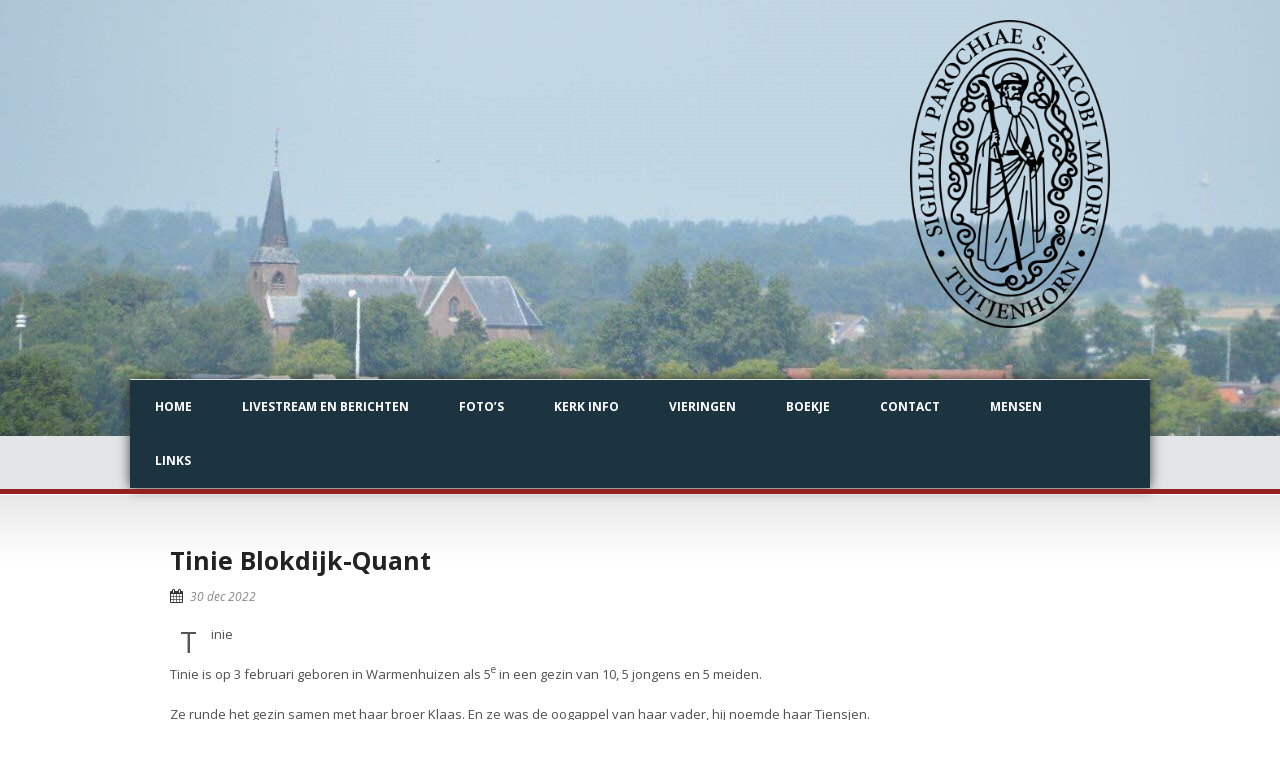

--- FILE ---
content_type: text/html; charset=UTF-8
request_url: https://parochietuitjenhorn.nl/index.php/2022/12/30/tinie-blokdijk-quant/
body_size: 49867
content:
<!DOCTYPE html>
<!--[if lt IE 7]><html class="no-js lt-ie9 lt-ie8 lt-ie7" lang="nl-NL"> <![endif]-->
<!--[if IE 7]><html class="no-js lt-ie9 lt-ie8" lang="nl-NL"> <![endif]-->
<!--[if IE 8]><html class="no-js lt-ie9" lang="nl-NL"> <![endif]-->
<!--[if gt IE 8]><!--> <html class="no-js" lang="nl-NL"> <!--<![endif]-->
<head>

	<!-- Basic Page Needs
  ================================================== -->
	<meta charset="UTF-8" />
	<title>Kerkgemeenschap Tuitjenhorn en omstreken   &raquo; Tinie Blokdijk-Quant</title>

	<!--[if lt IE 9]>
		<script src="https://html5shiv.googlecode.com/svn/trunk/html5.js"></script>
	<![endif]-->

	<!-- CSS
  ================================================== -->
				<meta name="viewport" content="width=device-width, user-scalable=no">
		
	<!--[if IE 7]>
		<link rel="stylesheet" href="https://parochietuitjenhorn.nl/wp-content/themes/realchurch/stylesheet/ie7-style.css" /> 
		<link rel="stylesheet" href="https://parochietuitjenhorn.nl/wp-content/themes/realchurch/stylesheet/font-awesome/font-awesome-ie7.min.css" /> 
	<![endif]-->	
	
	<meta property="og:image" content="https://parochietuitjenhorn.nl/wp-content/uploads/2018/07/images-150x150.jpg"/><meta name='robots' content='max-image-preview:large' />

		<!-- Meta Tag Manager -->
		<meta property="og:title" content="Parochie H. Jacobus de Meerdere" />
		<meta property="og:url" content="https://parochietuitjenhorn.nl/" />
		<meta property="og:image" content="https://parochietuitjenhorn.nl/wp-content/uploads/2019/03/png-346x379.png" />
		<meta property="og:type" content="website" />
		<meta property="og:description" content="Officiële website van de parochie van Tuitjenhorn, Noord-Holland. Kerkboekjes, overlijdensberichten, mededelingen en aankomende evenementen kunt u allemaal vinden op onze website. " />
		<!-- / Meta Tag Manager -->
<link rel='dns-prefetch' href='//fonts.googleapis.com' />
<link rel="alternate" type="application/rss+xml" title="Kerkgemeenschap Tuitjenhorn en omstreken &raquo; feed" href="https://parochietuitjenhorn.nl/index.php/feed/" />
<link rel="alternate" type="application/rss+xml" title="Kerkgemeenschap Tuitjenhorn en omstreken &raquo; reacties feed" href="https://parochietuitjenhorn.nl/index.php/comments/feed/" />
<link rel="alternate" title="oEmbed (JSON)" type="application/json+oembed" href="https://parochietuitjenhorn.nl/index.php/wp-json/oembed/1.0/embed?url=https%3A%2F%2Fparochietuitjenhorn.nl%2Findex.php%2F2022%2F12%2F30%2Ftinie-blokdijk-quant%2F" />
<link rel="alternate" title="oEmbed (XML)" type="text/xml+oembed" href="https://parochietuitjenhorn.nl/index.php/wp-json/oembed/1.0/embed?url=https%3A%2F%2Fparochietuitjenhorn.nl%2Findex.php%2F2022%2F12%2F30%2Ftinie-blokdijk-quant%2F&#038;format=xml" />
<style id='wp-img-auto-sizes-contain-inline-css' type='text/css'>
img:is([sizes=auto i],[sizes^="auto," i]){contain-intrinsic-size:3000px 1500px}
/*# sourceURL=wp-img-auto-sizes-contain-inline-css */
</style>
<link rel='stylesheet' id='rlc-style-css' href='https://parochietuitjenhorn.nl/wp-content/themes/realchurch/style.css?ver=6.9' type='text/css' media='all' />
<link rel='stylesheet' id='rlc-foundation-css' href='https://parochietuitjenhorn.nl/wp-content/themes/realchurch/stylesheet/foundation-responsive.css?ver=6.9' type='text/css' media='all' />
<link rel='stylesheet' id='style-custom-css' href='https://parochietuitjenhorn.nl/wp-content/themes/realchurch/style-custom.css?ver=6.9' type='text/css' media='all' />
<link rel='stylesheet' id='Google-Font-Open+Sans-css' href='https://fonts.googleapis.com/css?family=Open+Sans%3An%2Ci%2Cb%2Cbi&#038;subset=latin&#038;ver=6.9' type='text/css' media='all' />
<style id='wp-emoji-styles-inline-css' type='text/css'>

	img.wp-smiley, img.emoji {
		display: inline !important;
		border: none !important;
		box-shadow: none !important;
		height: 1em !important;
		width: 1em !important;
		margin: 0 0.07em !important;
		vertical-align: -0.1em !important;
		background: none !important;
		padding: 0 !important;
	}
/*# sourceURL=wp-emoji-styles-inline-css */
</style>
<style id='wp-block-library-inline-css' type='text/css'>
:root{--wp-block-synced-color:#7a00df;--wp-block-synced-color--rgb:122,0,223;--wp-bound-block-color:var(--wp-block-synced-color);--wp-editor-canvas-background:#ddd;--wp-admin-theme-color:#007cba;--wp-admin-theme-color--rgb:0,124,186;--wp-admin-theme-color-darker-10:#006ba1;--wp-admin-theme-color-darker-10--rgb:0,107,160.5;--wp-admin-theme-color-darker-20:#005a87;--wp-admin-theme-color-darker-20--rgb:0,90,135;--wp-admin-border-width-focus:2px}@media (min-resolution:192dpi){:root{--wp-admin-border-width-focus:1.5px}}.wp-element-button{cursor:pointer}:root .has-very-light-gray-background-color{background-color:#eee}:root .has-very-dark-gray-background-color{background-color:#313131}:root .has-very-light-gray-color{color:#eee}:root .has-very-dark-gray-color{color:#313131}:root .has-vivid-green-cyan-to-vivid-cyan-blue-gradient-background{background:linear-gradient(135deg,#00d084,#0693e3)}:root .has-purple-crush-gradient-background{background:linear-gradient(135deg,#34e2e4,#4721fb 50%,#ab1dfe)}:root .has-hazy-dawn-gradient-background{background:linear-gradient(135deg,#faaca8,#dad0ec)}:root .has-subdued-olive-gradient-background{background:linear-gradient(135deg,#fafae1,#67a671)}:root .has-atomic-cream-gradient-background{background:linear-gradient(135deg,#fdd79a,#004a59)}:root .has-nightshade-gradient-background{background:linear-gradient(135deg,#330968,#31cdcf)}:root .has-midnight-gradient-background{background:linear-gradient(135deg,#020381,#2874fc)}:root{--wp--preset--font-size--normal:16px;--wp--preset--font-size--huge:42px}.has-regular-font-size{font-size:1em}.has-larger-font-size{font-size:2.625em}.has-normal-font-size{font-size:var(--wp--preset--font-size--normal)}.has-huge-font-size{font-size:var(--wp--preset--font-size--huge)}.has-text-align-center{text-align:center}.has-text-align-left{text-align:left}.has-text-align-right{text-align:right}.has-fit-text{white-space:nowrap!important}#end-resizable-editor-section{display:none}.aligncenter{clear:both}.items-justified-left{justify-content:flex-start}.items-justified-center{justify-content:center}.items-justified-right{justify-content:flex-end}.items-justified-space-between{justify-content:space-between}.screen-reader-text{border:0;clip-path:inset(50%);height:1px;margin:-1px;overflow:hidden;padding:0;position:absolute;width:1px;word-wrap:normal!important}.screen-reader-text:focus{background-color:#ddd;clip-path:none;color:#444;display:block;font-size:1em;height:auto;left:5px;line-height:normal;padding:15px 23px 14px;text-decoration:none;top:5px;width:auto;z-index:100000}html :where(.has-border-color){border-style:solid}html :where([style*=border-top-color]){border-top-style:solid}html :where([style*=border-right-color]){border-right-style:solid}html :where([style*=border-bottom-color]){border-bottom-style:solid}html :where([style*=border-left-color]){border-left-style:solid}html :where([style*=border-width]){border-style:solid}html :where([style*=border-top-width]){border-top-style:solid}html :where([style*=border-right-width]){border-right-style:solid}html :where([style*=border-bottom-width]){border-bottom-style:solid}html :where([style*=border-left-width]){border-left-style:solid}html :where(img[class*=wp-image-]){height:auto;max-width:100%}:where(figure){margin:0 0 1em}html :where(.is-position-sticky){--wp-admin--admin-bar--position-offset:var(--wp-admin--admin-bar--height,0px)}@media screen and (max-width:600px){html :where(.is-position-sticky){--wp-admin--admin-bar--position-offset:0px}}

/*# sourceURL=wp-block-library-inline-css */
</style><style id='global-styles-inline-css' type='text/css'>
:root{--wp--preset--aspect-ratio--square: 1;--wp--preset--aspect-ratio--4-3: 4/3;--wp--preset--aspect-ratio--3-4: 3/4;--wp--preset--aspect-ratio--3-2: 3/2;--wp--preset--aspect-ratio--2-3: 2/3;--wp--preset--aspect-ratio--16-9: 16/9;--wp--preset--aspect-ratio--9-16: 9/16;--wp--preset--color--black: #000000;--wp--preset--color--cyan-bluish-gray: #abb8c3;--wp--preset--color--white: #ffffff;--wp--preset--color--pale-pink: #f78da7;--wp--preset--color--vivid-red: #cf2e2e;--wp--preset--color--luminous-vivid-orange: #ff6900;--wp--preset--color--luminous-vivid-amber: #fcb900;--wp--preset--color--light-green-cyan: #7bdcb5;--wp--preset--color--vivid-green-cyan: #00d084;--wp--preset--color--pale-cyan-blue: #8ed1fc;--wp--preset--color--vivid-cyan-blue: #0693e3;--wp--preset--color--vivid-purple: #9b51e0;--wp--preset--gradient--vivid-cyan-blue-to-vivid-purple: linear-gradient(135deg,rgb(6,147,227) 0%,rgb(155,81,224) 100%);--wp--preset--gradient--light-green-cyan-to-vivid-green-cyan: linear-gradient(135deg,rgb(122,220,180) 0%,rgb(0,208,130) 100%);--wp--preset--gradient--luminous-vivid-amber-to-luminous-vivid-orange: linear-gradient(135deg,rgb(252,185,0) 0%,rgb(255,105,0) 100%);--wp--preset--gradient--luminous-vivid-orange-to-vivid-red: linear-gradient(135deg,rgb(255,105,0) 0%,rgb(207,46,46) 100%);--wp--preset--gradient--very-light-gray-to-cyan-bluish-gray: linear-gradient(135deg,rgb(238,238,238) 0%,rgb(169,184,195) 100%);--wp--preset--gradient--cool-to-warm-spectrum: linear-gradient(135deg,rgb(74,234,220) 0%,rgb(151,120,209) 20%,rgb(207,42,186) 40%,rgb(238,44,130) 60%,rgb(251,105,98) 80%,rgb(254,248,76) 100%);--wp--preset--gradient--blush-light-purple: linear-gradient(135deg,rgb(255,206,236) 0%,rgb(152,150,240) 100%);--wp--preset--gradient--blush-bordeaux: linear-gradient(135deg,rgb(254,205,165) 0%,rgb(254,45,45) 50%,rgb(107,0,62) 100%);--wp--preset--gradient--luminous-dusk: linear-gradient(135deg,rgb(255,203,112) 0%,rgb(199,81,192) 50%,rgb(65,88,208) 100%);--wp--preset--gradient--pale-ocean: linear-gradient(135deg,rgb(255,245,203) 0%,rgb(182,227,212) 50%,rgb(51,167,181) 100%);--wp--preset--gradient--electric-grass: linear-gradient(135deg,rgb(202,248,128) 0%,rgb(113,206,126) 100%);--wp--preset--gradient--midnight: linear-gradient(135deg,rgb(2,3,129) 0%,rgb(40,116,252) 100%);--wp--preset--font-size--small: 13px;--wp--preset--font-size--medium: 20px;--wp--preset--font-size--large: 36px;--wp--preset--font-size--x-large: 42px;--wp--preset--spacing--20: 0.44rem;--wp--preset--spacing--30: 0.67rem;--wp--preset--spacing--40: 1rem;--wp--preset--spacing--50: 1.5rem;--wp--preset--spacing--60: 2.25rem;--wp--preset--spacing--70: 3.38rem;--wp--preset--spacing--80: 5.06rem;--wp--preset--shadow--natural: 6px 6px 9px rgba(0, 0, 0, 0.2);--wp--preset--shadow--deep: 12px 12px 50px rgba(0, 0, 0, 0.4);--wp--preset--shadow--sharp: 6px 6px 0px rgba(0, 0, 0, 0.2);--wp--preset--shadow--outlined: 6px 6px 0px -3px rgb(255, 255, 255), 6px 6px rgb(0, 0, 0);--wp--preset--shadow--crisp: 6px 6px 0px rgb(0, 0, 0);}:where(.is-layout-flex){gap: 0.5em;}:where(.is-layout-grid){gap: 0.5em;}body .is-layout-flex{display: flex;}.is-layout-flex{flex-wrap: wrap;align-items: center;}.is-layout-flex > :is(*, div){margin: 0;}body .is-layout-grid{display: grid;}.is-layout-grid > :is(*, div){margin: 0;}:where(.wp-block-columns.is-layout-flex){gap: 2em;}:where(.wp-block-columns.is-layout-grid){gap: 2em;}:where(.wp-block-post-template.is-layout-flex){gap: 1.25em;}:where(.wp-block-post-template.is-layout-grid){gap: 1.25em;}.has-black-color{color: var(--wp--preset--color--black) !important;}.has-cyan-bluish-gray-color{color: var(--wp--preset--color--cyan-bluish-gray) !important;}.has-white-color{color: var(--wp--preset--color--white) !important;}.has-pale-pink-color{color: var(--wp--preset--color--pale-pink) !important;}.has-vivid-red-color{color: var(--wp--preset--color--vivid-red) !important;}.has-luminous-vivid-orange-color{color: var(--wp--preset--color--luminous-vivid-orange) !important;}.has-luminous-vivid-amber-color{color: var(--wp--preset--color--luminous-vivid-amber) !important;}.has-light-green-cyan-color{color: var(--wp--preset--color--light-green-cyan) !important;}.has-vivid-green-cyan-color{color: var(--wp--preset--color--vivid-green-cyan) !important;}.has-pale-cyan-blue-color{color: var(--wp--preset--color--pale-cyan-blue) !important;}.has-vivid-cyan-blue-color{color: var(--wp--preset--color--vivid-cyan-blue) !important;}.has-vivid-purple-color{color: var(--wp--preset--color--vivid-purple) !important;}.has-black-background-color{background-color: var(--wp--preset--color--black) !important;}.has-cyan-bluish-gray-background-color{background-color: var(--wp--preset--color--cyan-bluish-gray) !important;}.has-white-background-color{background-color: var(--wp--preset--color--white) !important;}.has-pale-pink-background-color{background-color: var(--wp--preset--color--pale-pink) !important;}.has-vivid-red-background-color{background-color: var(--wp--preset--color--vivid-red) !important;}.has-luminous-vivid-orange-background-color{background-color: var(--wp--preset--color--luminous-vivid-orange) !important;}.has-luminous-vivid-amber-background-color{background-color: var(--wp--preset--color--luminous-vivid-amber) !important;}.has-light-green-cyan-background-color{background-color: var(--wp--preset--color--light-green-cyan) !important;}.has-vivid-green-cyan-background-color{background-color: var(--wp--preset--color--vivid-green-cyan) !important;}.has-pale-cyan-blue-background-color{background-color: var(--wp--preset--color--pale-cyan-blue) !important;}.has-vivid-cyan-blue-background-color{background-color: var(--wp--preset--color--vivid-cyan-blue) !important;}.has-vivid-purple-background-color{background-color: var(--wp--preset--color--vivid-purple) !important;}.has-black-border-color{border-color: var(--wp--preset--color--black) !important;}.has-cyan-bluish-gray-border-color{border-color: var(--wp--preset--color--cyan-bluish-gray) !important;}.has-white-border-color{border-color: var(--wp--preset--color--white) !important;}.has-pale-pink-border-color{border-color: var(--wp--preset--color--pale-pink) !important;}.has-vivid-red-border-color{border-color: var(--wp--preset--color--vivid-red) !important;}.has-luminous-vivid-orange-border-color{border-color: var(--wp--preset--color--luminous-vivid-orange) !important;}.has-luminous-vivid-amber-border-color{border-color: var(--wp--preset--color--luminous-vivid-amber) !important;}.has-light-green-cyan-border-color{border-color: var(--wp--preset--color--light-green-cyan) !important;}.has-vivid-green-cyan-border-color{border-color: var(--wp--preset--color--vivid-green-cyan) !important;}.has-pale-cyan-blue-border-color{border-color: var(--wp--preset--color--pale-cyan-blue) !important;}.has-vivid-cyan-blue-border-color{border-color: var(--wp--preset--color--vivid-cyan-blue) !important;}.has-vivid-purple-border-color{border-color: var(--wp--preset--color--vivid-purple) !important;}.has-vivid-cyan-blue-to-vivid-purple-gradient-background{background: var(--wp--preset--gradient--vivid-cyan-blue-to-vivid-purple) !important;}.has-light-green-cyan-to-vivid-green-cyan-gradient-background{background: var(--wp--preset--gradient--light-green-cyan-to-vivid-green-cyan) !important;}.has-luminous-vivid-amber-to-luminous-vivid-orange-gradient-background{background: var(--wp--preset--gradient--luminous-vivid-amber-to-luminous-vivid-orange) !important;}.has-luminous-vivid-orange-to-vivid-red-gradient-background{background: var(--wp--preset--gradient--luminous-vivid-orange-to-vivid-red) !important;}.has-very-light-gray-to-cyan-bluish-gray-gradient-background{background: var(--wp--preset--gradient--very-light-gray-to-cyan-bluish-gray) !important;}.has-cool-to-warm-spectrum-gradient-background{background: var(--wp--preset--gradient--cool-to-warm-spectrum) !important;}.has-blush-light-purple-gradient-background{background: var(--wp--preset--gradient--blush-light-purple) !important;}.has-blush-bordeaux-gradient-background{background: var(--wp--preset--gradient--blush-bordeaux) !important;}.has-luminous-dusk-gradient-background{background: var(--wp--preset--gradient--luminous-dusk) !important;}.has-pale-ocean-gradient-background{background: var(--wp--preset--gradient--pale-ocean) !important;}.has-electric-grass-gradient-background{background: var(--wp--preset--gradient--electric-grass) !important;}.has-midnight-gradient-background{background: var(--wp--preset--gradient--midnight) !important;}.has-small-font-size{font-size: var(--wp--preset--font-size--small) !important;}.has-medium-font-size{font-size: var(--wp--preset--font-size--medium) !important;}.has-large-font-size{font-size: var(--wp--preset--font-size--large) !important;}.has-x-large-font-size{font-size: var(--wp--preset--font-size--x-large) !important;}
/*# sourceURL=global-styles-inline-css */
</style>

<style id='classic-theme-styles-inline-css' type='text/css'>
/*! This file is auto-generated */
.wp-block-button__link{color:#fff;background-color:#32373c;border-radius:9999px;box-shadow:none;text-decoration:none;padding:calc(.667em + 2px) calc(1.333em + 2px);font-size:1.125em}.wp-block-file__button{background:#32373c;color:#fff;text-decoration:none}
/*# sourceURL=/wp-includes/css/classic-themes.min.css */
</style>
<link rel='stylesheet' id='bwg_fonts-css' href='https://parochietuitjenhorn.nl/wp-content/plugins/photo-gallery/css/bwg-fonts/fonts.css?ver=0.0.1' type='text/css' media='all' />
<link rel='stylesheet' id='sumoselect-css' href='https://parochietuitjenhorn.nl/wp-content/plugins/photo-gallery/css/sumoselect.min.css?ver=3.4.6' type='text/css' media='all' />
<link rel='stylesheet' id='mCustomScrollbar-css' href='https://parochietuitjenhorn.nl/wp-content/plugins/photo-gallery/css/jquery.mCustomScrollbar.min.css?ver=3.1.5' type='text/css' media='all' />
<link rel='stylesheet' id='bwg_googlefonts-css' href='https://fonts.googleapis.com/css?family=Ubuntu&#038;subset=greek,latin,greek-ext,vietnamese,cyrillic-ext,latin-ext,cyrillic' type='text/css' media='all' />
<link rel='stylesheet' id='bwg_frontend-css' href='https://parochietuitjenhorn.nl/wp-content/plugins/photo-gallery/css/styles.min.css?ver=1.8.35' type='text/css' media='all' />
<link rel='stylesheet' id='superfish-css' href='https://parochietuitjenhorn.nl/wp-content/themes/realchurch/stylesheet/superfish.css?ver=6.9' type='text/css' media='all' />
<link rel='stylesheet' id='fancybox-css' href='https://parochietuitjenhorn.nl/wp-content/themes/realchurch/stylesheet/fancybox.css?ver=6.9' type='text/css' media='all' />
<link rel='stylesheet' id='fancybox-thumbs-css' href='https://parochietuitjenhorn.nl/wp-content/themes/realchurch/stylesheet/jquery.fancybox-thumbs.css?ver=6.9' type='text/css' media='all' />
<link rel='stylesheet' id='font-awesome-css' href='https://parochietuitjenhorn.nl/wp-content/themes/realchurch/stylesheet/font-awesome/font-awesome.css?ver=6.9' type='text/css' media='all' />
<script type="text/javascript" src="https://parochietuitjenhorn.nl/wp-includes/js/jquery/jquery.min.js?ver=3.7.1" id="jquery-core-js"></script>
<script type="text/javascript" src="https://parochietuitjenhorn.nl/wp-includes/js/jquery/jquery-migrate.min.js?ver=3.4.1" id="jquery-migrate-js"></script>
<script type="text/javascript" src="https://parochietuitjenhorn.nl/wp-content/plugins/photo-gallery/js/jquery.sumoselect.min.js?ver=3.4.6" id="sumoselect-js"></script>
<script type="text/javascript" src="https://parochietuitjenhorn.nl/wp-content/plugins/photo-gallery/js/tocca.min.js?ver=2.0.9" id="bwg_mobile-js"></script>
<script type="text/javascript" src="https://parochietuitjenhorn.nl/wp-content/plugins/photo-gallery/js/jquery.mCustomScrollbar.concat.min.js?ver=3.1.5" id="mCustomScrollbar-js"></script>
<script type="text/javascript" src="https://parochietuitjenhorn.nl/wp-content/plugins/photo-gallery/js/jquery.fullscreen.min.js?ver=0.6.0" id="jquery-fullscreen-js"></script>
<script type="text/javascript" id="bwg_frontend-js-extra">
/* <![CDATA[ */
var bwg_objectsL10n = {"bwg_field_required":"veld is vereist.","bwg_mail_validation":"Dit is geen geldig e-mailadres.","bwg_search_result":"Er zijn geen afbeeldingen gevonden die voldoen aan de zoekopdracht.","bwg_select_tag":"Selecteer tag","bwg_order_by":"Sorteer op","bwg_search":"Zoeken","bwg_show_ecommerce":"Toon eCommerce","bwg_hide_ecommerce":"Verberg Ecommerce","bwg_show_comments":"Toon reacties","bwg_hide_comments":"Verberg reacties","bwg_restore":"Terugzetten","bwg_maximize":"Maximaliseren","bwg_fullscreen":"Volledig scherm","bwg_exit_fullscreen":"Volledig scherm afsluiten","bwg_search_tag":"ZOEKEN...","bwg_tag_no_match":"Geen tags gevonden","bwg_all_tags_selected":"Alle tags geselecteerd","bwg_tags_selected":"tags geselecteerd","play":"Afspelen","pause":"Pauze","is_pro":"","bwg_play":"Afspelen","bwg_pause":"Pauze","bwg_hide_info":"Informatie verbergen","bwg_show_info":"Informatie weergeven","bwg_hide_rating":"Verberg waardering","bwg_show_rating":"Toon beoordeling","ok":"OK","cancel":"Annuleren","select_all":"Alles selecteren","lazy_load":"0","lazy_loader":"https://parochietuitjenhorn.nl/wp-content/plugins/photo-gallery/images/ajax_loader.png","front_ajax":"0","bwg_tag_see_all":"bekijk alle tags","bwg_tag_see_less":"minder tags zien"};
//# sourceURL=bwg_frontend-js-extra
/* ]]> */
</script>
<script type="text/javascript" src="https://parochietuitjenhorn.nl/wp-content/plugins/photo-gallery/js/scripts.min.js?ver=1.8.35" id="bwg_frontend-js"></script>
<script type="text/javascript" src="https://parochietuitjenhorn.nl/wp-content/themes/realchurch/javascript/jquery.fitvids.js?ver=1.0" id="fitvids-js"></script>
<link rel="https://api.w.org/" href="https://parochietuitjenhorn.nl/index.php/wp-json/" /><link rel="alternate" title="JSON" type="application/json" href="https://parochietuitjenhorn.nl/index.php/wp-json/wp/v2/posts/7097" /><link rel="EditURI" type="application/rsd+xml" title="RSD" href="https://parochietuitjenhorn.nl/xmlrpc.php?rsd" />
<meta name="generator" content="WordPress 6.9" />
<link rel="canonical" href="https://parochietuitjenhorn.nl/index.php/2022/12/30/tinie-blokdijk-quant/" />
<link rel='shortlink' href='https://parochietuitjenhorn.nl/?p=7097' />
	
<!--[if lt IE 9]>
<style type="text/css">
	div.shortcode-dropcap.circle, div.anythingSlider .anythingControls ul a, .flex-control-nav li a, 
	.nivo-controlNav a, ls-bottom-slidebuttons a{
		z-index: 1000; position: relative;
		behavior: url(https://parochietuitjenhorn.nl/wp-content/themes/realchurch/stylesheet/ie-fix/PIE.php);
	}
	div.top-search-wrapper .search-text{ width: 185px; }
	div.top-search-wrapper .search-text input{ float: right; }
	div.logo-right-text-content { width: 400px !important; }
	
	span.portfolio-thumbnail-image-hover,
	span.hover-link, span.hover-video, span.hover-zoom{ display: none !important; }
	
	.portfolio-media-wrapper:hover span,
	.blog-media-wrapper:hover span{ display: block !important; }
	
	ul.gdl-accordion li, ul.gdl-toggle-box li{ overflow: hidden; }	
	
	div.logo-wrapper img{ float: left; }
	.logo-wrapper{ overflow: hidden; width: 200px !important; }	
</style>
<![endif]-->
<link rel="icon" href="https://parochietuitjenhorn.nl/wp-content/uploads/2018/06/cropped-seashell-icon-vector-clipart-32x32.png" sizes="32x32" />
<link rel="icon" href="https://parochietuitjenhorn.nl/wp-content/uploads/2018/06/cropped-seashell-icon-vector-clipart-192x192.png" sizes="192x192" />
<link rel="apple-touch-icon" href="https://parochietuitjenhorn.nl/wp-content/uploads/2018/06/cropped-seashell-icon-vector-clipart-180x180.png" />
<meta name="msapplication-TileImage" content="https://parochietuitjenhorn.nl/wp-content/uploads/2018/06/cropped-seashell-icon-vector-clipart-270x270.png" />
	
</head>
<body data-rsssl=1 class="wp-singular post-template-default single single-post postid-7097 single-format-standard wp-custom-logo wp-theme-realchurch">

<div class="body-outer-wrapper">
	<div class="body-wrapper">
		<!-- top navigation -->
		<div class="top-navigation-wrapper boxed-style">
			<div class="top-navigation-container container">
				<div class="top-navigation-right"><div id="gdl-social-icon" class="social-wrapper gdl-retina"><div class="social-icon-wrapper"></div></div></div>				<div class="clear"></div>
			</div>
		</div> <!-- top navigation wrapper -->	
	
				<div class="page-header-wrapper no-full-slider"  >
			<div class="page-header-overlay" ></div>
			<div class="header-container container main">
					
				<!-- Get Logo -->
				<div class="logo-wrapper">
					<a href="https://parochietuitjenhorn.nl"><img src="https://parochietuitjenhorn.nl/wp-content/uploads/2019/03/png-346x379.png" alt=""/></a>				</div>
				
				<!-- Logo right text -->
				<div class="logo-right-text">
								</div>
				<div class="clear"></div>
				
				<!-- Navigation -->
				<div class="gdl-navigation-wrapper">
					<div class="responsive-menu-wrapper"><select id="menu-main" class="menu dropdown-menu"><option value="" class="blank">&#8212; Main Menu &#8212;</option><option class="menu-item menu-item-type-post_type menu-item-object-page menu-item-home menu-item-3509 menu-item-depth-0" value="https://parochietuitjenhorn.nl/">Home</option>
<option class="menu-item menu-item-type-post_type menu-item-object-page menu-item-has-children menu-item-3530 menu-item-depth-0" value="https://parochietuitjenhorn.nl/index.php/berichten/">Livestream en berichten</option>	<option class="menu-item menu-item-type-post_type menu-item-object-page menu-item-3614 menu-item-depth-1" value="https://parochietuitjenhorn.nl/index.php/algemeen/">- Algemeen</option>
	<option class="menu-item menu-item-type-post_type menu-item-object-page menu-item-3514 menu-item-depth-1" value="https://parochietuitjenhorn.nl/index.php/overlijdensberichten/">- Overlijdensberichten</option>
	<option class="menu-item menu-item-type-post_type menu-item-object-page menu-item-3531 menu-item-depth-1" value="https://parochietuitjenhorn.nl/index.php/vormelingen/">- Vormelingen</option>
	<option class="menu-item menu-item-type-post_type menu-item-object-page menu-item-3532 menu-item-depth-1" value="https://parochietuitjenhorn.nl/index.php/huwelijk-jubilea/">- Huwelijk &#038; Jubilea</option>
	<option class="menu-item menu-item-type-post_type menu-item-object-page menu-item-3533 menu-item-depth-1" value="https://parochietuitjenhorn.nl/index.php/gedoopten/">- Gedoopten</option>
	<option class="menu-item menu-item-type-post_type menu-item-object-page menu-item-3534 menu-item-depth-1" value="https://parochietuitjenhorn.nl/index.php/1e-heilige-communie/">- 1e heilige communie</option>
	<option class="menu-item menu-item-type-post_type menu-item-object-page menu-item-8480 menu-item-depth-1" value="https://parochietuitjenhorn.nl/index.php/ukraine/">- &#x1f1fa;&#x1f1e6; Інформація про порядок денний</option>

<option class="menu-item menu-item-type-post_type menu-item-object-page menu-item-3548 menu-item-depth-0" value="https://parochietuitjenhorn.nl/index.php/fotos/">Foto’s</option>
<option class="menu-item menu-item-type-post_type menu-item-object-page menu-item-has-children menu-item-3558 menu-item-depth-0" value="https://parochietuitjenhorn.nl/index.php/kerk-info/">Kerk info</option>	<option class="menu-item menu-item-type-post_type menu-item-object-page menu-item-4865 menu-item-depth-1" value="https://parochietuitjenhorn.nl/index.php/kerk-info/">- Secretariaat</option>
	<option class="menu-item menu-item-type-post_type menu-item-object-page menu-item-4864 menu-item-depth-1" value="https://parochietuitjenhorn.nl/index.php/vrijwilliger-worden/">- Vrijwilliger worden</option>

<option class="menu-item menu-item-type-post_type menu-item-object-page menu-item-3563 menu-item-depth-0" value="https://parochietuitjenhorn.nl/index.php/evenementen/">Vieringen</option>
<option class="menu-item menu-item-type-post_type menu-item-object-page menu-item-3567 menu-item-depth-0" value="https://parochietuitjenhorn.nl/index.php/boekje/">Boekje</option>
<option class="menu-item menu-item-type-post_type menu-item-object-page menu-item-3574 menu-item-depth-0" value="https://parochietuitjenhorn.nl/index.php/contact/">Contact</option>
<option class="menu-item menu-item-type-post_type menu-item-object-page menu-item-3578 menu-item-depth-0" value="https://parochietuitjenhorn.nl/index.php/mensen/">Mensen</option>
<option class="menu-item menu-item-type-post_type menu-item-object-page menu-item-has-children menu-item-3606 menu-item-depth-0" value="https://parochietuitjenhorn.nl/index.php/links/">Links</option>	<option class="menu-item menu-item-type-custom menu-item-object-custom menu-item-3607 menu-item-depth-1" value="http://vriendenjoseph.nl/">- Vrienden van Joseph</option>
	<option class="menu-item menu-item-type-custom menu-item-object-custom menu-item-3608 menu-item-depth-1" value="https://www.santiago.nl/">- Sint Jacob</option>
	<option class="menu-item menu-item-type-custom menu-item-object-custom menu-item-4513 menu-item-depth-1" value="http://www.uitvaarttuitjenhorn.nl/">- Uitvaartvereniging Sint Barbara</option>
	<option class="menu-item menu-item-type-custom menu-item-object-custom menu-item-3630 menu-item-depth-1" value="https://www.katholiek.nl/">- Katholiek.nl</option>
	<option class="menu-item menu-item-type-custom menu-item-object-custom menu-item-3643 menu-item-depth-1" value="http://jongekerk.nl/">- Jongekerk.nl</option>
	<option class="menu-item menu-item-type-custom menu-item-object-custom menu-item-4318 menu-item-depth-1" value="http://www.sila.nl/">- Administratie SILA</option>
	<option class="menu-item menu-item-type-custom menu-item-object-custom menu-item-7095 menu-item-depth-1" value="https://rk-homo-emancipatie.nl/">- RK Homo-Emancipatie</option>

</select></div><div class="clear"></div><div class="navigation-wrapper"><div id="main-superfish-wrapper" class="menu-wrapper"><ul id="menu-main-1" class="sf-menu"><li id="menu-item-3509" class="menu-item menu-item-type-post_type menu-item-object-page menu-item-home menu-item-3509"><a href="https://parochietuitjenhorn.nl/">Home</a></li>
<li id="menu-item-3530" class="menu-item menu-item-type-post_type menu-item-object-page menu-item-has-children menu-item-3530"><a href="https://parochietuitjenhorn.nl/index.php/berichten/">Livestream en berichten</a>
<ul class="sub-menu">
	<li id="menu-item-3614" class="menu-item menu-item-type-post_type menu-item-object-page menu-item-3614"><a href="https://parochietuitjenhorn.nl/index.php/algemeen/">Algemeen</a></li>
	<li id="menu-item-3514" class="menu-item menu-item-type-post_type menu-item-object-page menu-item-3514"><a href="https://parochietuitjenhorn.nl/index.php/overlijdensberichten/">Overlijdensberichten</a></li>
	<li id="menu-item-3531" class="menu-item menu-item-type-post_type menu-item-object-page menu-item-3531"><a href="https://parochietuitjenhorn.nl/index.php/vormelingen/">Vormelingen</a></li>
	<li id="menu-item-3532" class="menu-item menu-item-type-post_type menu-item-object-page menu-item-3532"><a href="https://parochietuitjenhorn.nl/index.php/huwelijk-jubilea/">Huwelijk &#038; Jubilea</a></li>
	<li id="menu-item-3533" class="menu-item menu-item-type-post_type menu-item-object-page menu-item-3533"><a href="https://parochietuitjenhorn.nl/index.php/gedoopten/">Gedoopten</a></li>
	<li id="menu-item-3534" class="menu-item menu-item-type-post_type menu-item-object-page menu-item-3534"><a href="https://parochietuitjenhorn.nl/index.php/1e-heilige-communie/">1e heilige communie</a></li>
	<li id="menu-item-8480" class="menu-item menu-item-type-post_type menu-item-object-page menu-item-8480"><a href="https://parochietuitjenhorn.nl/index.php/ukraine/">&#x1f1fa;&#x1f1e6; Інформація про порядок денний</a></li>
</ul>
</li>
<li id="menu-item-3548" class="menu-item menu-item-type-post_type menu-item-object-page menu-item-3548"><a href="https://parochietuitjenhorn.nl/index.php/fotos/">Foto’s</a></li>
<li id="menu-item-3558" class="menu-item menu-item-type-post_type menu-item-object-page menu-item-has-children menu-item-3558"><a href="https://parochietuitjenhorn.nl/index.php/kerk-info/">Kerk info</a>
<ul class="sub-menu">
	<li id="menu-item-4865" class="menu-item menu-item-type-post_type menu-item-object-page menu-item-4865"><a href="https://parochietuitjenhorn.nl/index.php/kerk-info/">Secretariaat</a></li>
	<li id="menu-item-4864" class="menu-item menu-item-type-post_type menu-item-object-page menu-item-4864"><a href="https://parochietuitjenhorn.nl/index.php/vrijwilliger-worden/">Vrijwilliger worden</a></li>
</ul>
</li>
<li id="menu-item-3563" class="menu-item menu-item-type-post_type menu-item-object-page menu-item-3563"><a href="https://parochietuitjenhorn.nl/index.php/evenementen/">Vieringen</a></li>
<li id="menu-item-3567" class="menu-item menu-item-type-post_type menu-item-object-page menu-item-3567"><a href="https://parochietuitjenhorn.nl/index.php/boekje/">Boekje</a></li>
<li id="menu-item-3574" class="menu-item menu-item-type-post_type menu-item-object-page menu-item-3574"><a href="https://parochietuitjenhorn.nl/index.php/contact/">Contact</a></li>
<li id="menu-item-3578" class="menu-item menu-item-type-post_type menu-item-object-page menu-item-3578"><a href="https://parochietuitjenhorn.nl/index.php/mensen/">Mensen</a></li>
<li id="menu-item-3606" class="menu-item menu-item-type-post_type menu-item-object-page menu-item-has-children menu-item-3606"><a href="https://parochietuitjenhorn.nl/index.php/links/">Links</a>
<ul class="sub-menu">
	<li id="menu-item-3607" class="menu-item menu-item-type-custom menu-item-object-custom menu-item-3607"><a href="http://vriendenjoseph.nl/">Vrienden van Joseph</a></li>
	<li id="menu-item-3608" class="menu-item menu-item-type-custom menu-item-object-custom menu-item-3608"><a href="https://www.santiago.nl/">Sint Jacob</a></li>
	<li id="menu-item-4513" class="menu-item menu-item-type-custom menu-item-object-custom menu-item-4513"><a href="http://www.uitvaarttuitjenhorn.nl/">Uitvaartvereniging Sint Barbara</a></li>
	<li id="menu-item-3630" class="menu-item menu-item-type-custom menu-item-object-custom menu-item-3630"><a href="https://www.katholiek.nl/">Katholiek.nl</a></li>
	<li id="menu-item-3643" class="menu-item menu-item-type-custom menu-item-object-custom menu-item-3643"><a href="http://jongekerk.nl/">Jongekerk.nl</a></li>
	<li id="menu-item-4318" class="menu-item menu-item-type-custom menu-item-object-custom menu-item-4318"><a href="http://www.sila.nl/">Administratie SILA</a></li>
	<li id="menu-item-7095" class="menu-item menu-item-type-custom menu-item-object-custom menu-item-7095"><a href="https://rk-homo-emancipatie.nl/">RK Homo-Emancipatie</a></li>
</ul>
</li>
</ul></div><div class="clear"></div></div>					<div class="clear"></div>
				</div>
				<div class="clear"></div>
			</div> 
			
			<!-- Page Title -->
			<div class="page-title-container container"><h1 class="page-title">Blog Post</h1><span class="page-caption"></span></div><div class="page-title-bottom-bar" ></div>		</div> <!-- page header wrapper -->
				<div class="content-outer-wrapper no-full-slider">
			<div class="content-wrapper container main ">		<div id="post-7097" class="post-7097 post type-post status-publish format-standard has-post-thumbnail hentry category-overlijdensbericht tag-43">
	<div class="page-wrapper single-blog ">
		<div class="row gdl-page-row-wrapper"><div class="gdl-page-left mb0 twelve columns"><div class="row"><div class="gdl-page-item mb0 pb20 gdl-blog-full twelve columns"><div class="blog-content-wrapper"><div class="blog-comment"><i class="icon-comments"></i><span>off</span></div><h1 class="blog-title"><a href="https://parochietuitjenhorn.nl/index.php/2022/12/30/tinie-blokdijk-quant/">Tinie Blokdijk-Quant</a></h1><div class="blog-info-wrapper"><div class="blog-date"><i class="icon-calendar"></i><a href="https://parochietuitjenhorn.nl/index.php/2022/12/30/" >30 dec 2022</a></div><div class="blog-author"><i class="icon-user"></i><a href="https://parochietuitjenhorn.nl/index.php/author/elma/" title="Berichten van Elma Beemsterboer" rel="author">Elma Beemsterboer</a></div><div class="blog-tag"><i class="icon-tags"></i><a href="https://parochietuitjenhorn.nl/index.php/tag/2017/" rel="tag">2017</a></div><div class="clear"></div></div><div class="blog-content"><div class="shortcode-dropcap " style="color:#555555; background-color:;">T</div>
<p>inie</p>
<p>Tinie is op 3 februari geboren in Warmenhuizen als 5<sup>e</sup> in een gezin van 10, 5 jongens en 5 meiden.</p>
<p>Ze runde het gezin samen met haar broer Klaas. En ze was de oogappel van haar vader, hij noemde haar Tiensjen.</p>
<p>Ze trouwde in 1966 met Piet Blokdijk en kregen 2 kinderen, Mats en Angelique.</p>
<p>Samen met Piet hebben ze 10 jaar de Cocobar in Warmenhuizen gehad, waar ze mooie tijden gekend hebben. Later gingen ze terug naar Kalverdijk, waar ze een nieuw huis hadden met koeien en schapen.</p>
<p>Tinie werkte 25 jaar bij de thuiszorg en paste met heel veel liefde op haar kleinkinderen.</p>
<p>Piet werd ziek en ze heeft de zorg voor hem op zich genomen. Zelf kreeg ze longkanker, waarvan ze genas.</p>
<p>December 2022 is ze in het ziekenhuis beland, de kanker was weer terug, maar nu overal.</p>
<p>29 december kwam ze weer thuis op Kalverdijk 20, moegestreden, ze kon niet meer, de dag daarna is ze overleden.</p>
<div class="clear"></div></div><div class="comment-wrapper"><!-- Check Authorize -->
<!-- Comment List -->
<!-- Comment Form -->
</div></div></div><div class="clear"></div></div></div><div class="clear"></div></div>		<div class="clear"></div>
	</div> <!-- page wrapper -->
	</div> <!-- post class -->

			</div> <!-- content wrapper -->
		</div> <!-- content outer wrapper -->

				
		<div class="footer-wrapper boxed-style">

		<!-- Get Footer Widget -->
							<div class="container footer-container">
				<div class="footer-widget-wrapper">
					<div class="row">
						<div class="four columns gdl-footer-1 mb0">
		<div class="custom-sidebar widget_recent_entries" id="recent-posts-2" >
		<h3 class="custom-sidebar-title">Recente berichten</h3>
		<ul>
											<li>
					<a href="https://parochietuitjenhorn.nl/index.php/2026/01/15/i-oecumenische-viering-namens-de-raad-van-kerken-i/">I Oecumenische viering namens de Raad van Kerken I Dominee Blaauw en pastor Marion Bleeker I&#8221;Een van Geest&#8221;I</a>
									</li>
											<li>
					<a href="https://parochietuitjenhorn.nl/index.php/2026/01/07/eucharistieviering-i-pastoor-van-lent-i-i-sint-caecilia-2/">Eucharistieviering I Pastoor van Lent I I Sint Caecilia</a>
									</li>
											<li>
					<a href="https://parochietuitjenhorn.nl/index.php/2026/01/03/woord-en-communieviering-i-pastor-theo-vertelman-i-peter-en-marian-boon/">Woord- en communieviering I Pastor Theo Vertelman I Peter en Marian Boon</a>
									</li>
											<li>
					<a href="https://parochietuitjenhorn.nl/index.php/2025/12/29/i-oudejaarsviering-i-pastor-theo-vertelman-i-fanfare-hildegardis-i/">I Oudejaarsviering I Pastor Theo Vertelman I Fanfare Hildegardis I</a>
									</li>
											<li>
					<a href="https://parochietuitjenhorn.nl/index.php/2025/12/25/i-eerste-kerstdag-i-pastor-marion-bleeker-i-sint-caeciliakoor-i-2/">I Eerste Kerstdag I Pastor Marion Bleeker I Sint Caeciliakoor I</a>
									</li>
					</ul>

		</div></div><div class="four columns gdl-footer-2 mb0"><div class="custom-sidebar widget_recent-event-widget" id="recent-event-widget-2" ><h3 class="custom-sidebar-title">Eerstvolgende evenementen</h3><div class="recent-event-widget"><div class="event-media-wrapper gdl-image"><a href="https://parochietuitjenhorn.nl/index.php/event/woord-en-communieviering-in-het-st-jozefpark-48/"><img src="https://parochietuitjenhorn.nl/wp-content/uploads/2018/07/stjozef-150x150.jpg" alt=""/></a></div><div class="event-content-wrapper"><h3 class="event-title"><a href="https://parochietuitjenhorn.nl/index.php/event/woord-en-communieviering-in-het-st-jozefpark-48/" >Woord- en communieviering in het St. Jozefpark  </a></h3><div class="event-info"><span class="event-date">23 januari 2026</span><span class="separator"> | </span><span class="event-time">10:00</span></div></div></div><div class="recent-event-widget"><div class="event-media-wrapper gdl-image"><a href="https://parochietuitjenhorn.nl/index.php/event/woord-en-communieviering-sjaak-en-ineke-hoogervorst-smit-2/"><img src="https://parochietuitjenhorn.nl/wp-content/uploads/2024/12/Afbeelding-van-WhatsApp-op-2024-12-06-om-08.07.34_321d1b65-ineke-150x150.jpg" alt=""/></a></div><div class="event-content-wrapper"><h3 class="event-title"><a href="https://parochietuitjenhorn.nl/index.php/event/woord-en-communieviering-sjaak-en-ineke-hoogervorst-smit-2/" >Woord- en communieviering Sjaak en Ineke Hoogervorst-Smit</a></h3><div class="event-info"><span class="event-date">25 januari 2026</span><span class="separator"> | </span><span class="event-time">10:00</span></div></div></div><div class="recent-event-widget"><div class="event-media-wrapper gdl-image"><a href="https://parochietuitjenhorn.nl/index.php/event/woord-en-communieviering-in-het-st-jozefpark-49/"><img src="https://parochietuitjenhorn.nl/wp-content/uploads/2018/07/stjozef-150x150.jpg" alt=""/></a></div><div class="event-content-wrapper"><h3 class="event-title"><a href="https://parochietuitjenhorn.nl/index.php/event/woord-en-communieviering-in-het-st-jozefpark-49/" >Woord- en communieviering in het St. Jozefpark  </a></h3><div class="event-info"><span class="event-date">30 januari 2026</span><span class="separator"> | </span><span class="event-time">10:00</span></div></div></div></div></div><div class="four columns gdl-footer-3 mb0"><div class="custom-sidebar widget_recent-sermon-widget" id="recent-sermon-widget-2" ><h3 class="custom-sidebar-title">Laatste boekje</h3><div class="recent-sermon-widget"><div class="sermon-media-wrapper gdl-image"><a href="https://parochietuitjenhorn.nl/index.php/sermon/kerkelijk-nieuws-december-2025/"><img src="https://parochietuitjenhorn.nl/wp-content/uploads/2018/06/read-1386803_640-150x150.jpg" alt=""/></a></div><div class="sermon-content-wrapper"><h3 class="sermon-title"><a href="https://parochietuitjenhorn.nl/index.php/sermon/kerkelijk-nieuws-december-2025/" >Kerkelijk nieuws december 2025</a></h3><div class="sermon-info"><span class="sermon-date">Posted on 05 dec 2025</span></div><div class="sermon-data-wrapper"><div class="sermon-data sermon-attachment"><a target="_blank" href="https://parochietuitjenhorn.nl/wp-content/uploads/2025/09/Jacobsschelp-december.pdf" ><i class="icon-cloud-download" ></i></a></div><div class="clear"></div></div></div><div class="clear"></div></div></div></div>						<div class="clear"></div>
					</div> <!-- close row -->
					
					<!-- Get Copyright Text -->
															
				</div>
			</div> 
		
		</div><!-- footer wrapper -->
	</div> <!-- body wrapper -->
</div> <!-- body outer wrapper -->
	
<script type="speculationrules">
{"prefetch":[{"source":"document","where":{"and":[{"href_matches":"/*"},{"not":{"href_matches":["/wp-*.php","/wp-admin/*","/wp-content/uploads/*","/wp-content/*","/wp-content/plugins/*","/wp-content/themes/realchurch/*","/*\\?(.+)"]}},{"not":{"selector_matches":"a[rel~=\"nofollow\"]"}},{"not":{"selector_matches":".no-prefetch, .no-prefetch a"}}]},"eagerness":"conservative"}]}
</script>
<script type="text/javascript">jQuery(document).ready(function(){});</script>	<script>
		var getElementsByClassName=function(a,b,c){if(document.getElementsByClassName){getElementsByClassName=function(a,b,c){c=c||document;var d=c.getElementsByClassName(a),e=b?new RegExp("\\b"+b+"\\b","i"):null,f=[],g;for(var h=0,i=d.length;h<i;h+=1){g=d[h];if(!e||e.test(g.nodeName)){f.push(g)}}return f}}else if(document.evaluate){getElementsByClassName=function(a,b,c){b=b||"*";c=c||document;var d=a.split(" "),e="",f="http://www.w3.org/1999/xhtml",g=document.documentElement.namespaceURI===f?f:null,h=[],i,j;for(var k=0,l=d.length;k<l;k+=1){e+="[contains(concat(' ', @class, ' '), ' "+d[k]+" ')]"}try{i=document.evaluate(".//"+b+e,c,g,0,null)}catch(m){i=document.evaluate(".//"+b+e,c,null,0,null)}while(j=i.iterateNext()){h.push(j)}return h}}else{getElementsByClassName=function(a,b,c){b=b||"*";c=c||document;var d=a.split(" "),e=[],f=b==="*"&&c.all?c.all:c.getElementsByTagName(b),g,h=[],i;for(var j=0,k=d.length;j<k;j+=1){e.push(new RegExp("(^|\\s)"+d[j]+"(\\s|$)"))}for(var l=0,m=f.length;l<m;l+=1){g=f[l];i=false;for(var n=0,o=e.length;n<o;n+=1){i=e[n].test(g.className);if(!i){break}}if(i){h.push(g)}}return h}}return getElementsByClassName(a,b,c)},
			dropdowns = getElementsByClassName( 'dropdown-menu' );
		for ( i=0; i<dropdowns.length; i++ )
			dropdowns[i].onchange = function(){ if ( this.value != '' ) window.location.href = this.value; }
	</script>
	<script type="text/javascript" src="https://parochietuitjenhorn.nl/wp-content/themes/realchurch/javascript/superfish.js?ver=1.0" id="superfish-js"></script>
<script type="text/javascript" src="https://parochietuitjenhorn.nl/wp-content/themes/realchurch/javascript/supersub.js?ver=1.0" id="supersub-js"></script>
<script type="text/javascript" src="https://parochietuitjenhorn.nl/wp-content/themes/realchurch/javascript/hoverIntent.js?ver=1.0" id="hover-intent-js"></script>
<script type="text/javascript" src="https://parochietuitjenhorn.nl/wp-content/themes/realchurch/javascript/jquery.transit.min.js?ver=1.0" id="transit-js"></script>
<script type="text/javascript" src="https://parochietuitjenhorn.nl/wp-content/themes/realchurch/javascript/jquery.easing.js?ver=1.0" id="easing-js"></script>
<script type="text/javascript" id="fancybox-js-extra">
/* <![CDATA[ */
var ATTR = {"enable":"enable","width":"80","height":"45"};
//# sourceURL=fancybox-js-extra
/* ]]> */
</script>
<script type="text/javascript" src="https://parochietuitjenhorn.nl/wp-content/themes/realchurch/javascript/jquery.fancybox.js?ver=1.0" id="fancybox-js"></script>
<script type="text/javascript" src="https://parochietuitjenhorn.nl/wp-content/themes/realchurch/javascript/jquery.fancybox-media.js?ver=1.0" id="fancybox-media-js"></script>
<script type="text/javascript" src="https://parochietuitjenhorn.nl/wp-content/themes/realchurch/javascript/jquery.fancybox-thumbs.js?ver=1.0" id="fancybox-thumbs-js"></script>
<script type="text/javascript" src="https://parochietuitjenhorn.nl/wp-content/themes/realchurch/javascript/gdl-scripts.js?ver=1.0" id="gdl-scripts-js"></script>
<script type="text/javascript" src="https://parochietuitjenhorn.nl/wp-content/themes/realchurch/javascript/jplayer/jquery.jplayer.min.js?ver=1.0" id="jplayer-js"></script>
<script id="wp-emoji-settings" type="application/json">
{"baseUrl":"https://s.w.org/images/core/emoji/17.0.2/72x72/","ext":".png","svgUrl":"https://s.w.org/images/core/emoji/17.0.2/svg/","svgExt":".svg","source":{"concatemoji":"https://parochietuitjenhorn.nl/wp-includes/js/wp-emoji-release.min.js?ver=6.9"}}
</script>
<script type="module">
/* <![CDATA[ */
/*! This file is auto-generated */
const a=JSON.parse(document.getElementById("wp-emoji-settings").textContent),o=(window._wpemojiSettings=a,"wpEmojiSettingsSupports"),s=["flag","emoji"];function i(e){try{var t={supportTests:e,timestamp:(new Date).valueOf()};sessionStorage.setItem(o,JSON.stringify(t))}catch(e){}}function c(e,t,n){e.clearRect(0,0,e.canvas.width,e.canvas.height),e.fillText(t,0,0);t=new Uint32Array(e.getImageData(0,0,e.canvas.width,e.canvas.height).data);e.clearRect(0,0,e.canvas.width,e.canvas.height),e.fillText(n,0,0);const a=new Uint32Array(e.getImageData(0,0,e.canvas.width,e.canvas.height).data);return t.every((e,t)=>e===a[t])}function p(e,t){e.clearRect(0,0,e.canvas.width,e.canvas.height),e.fillText(t,0,0);var n=e.getImageData(16,16,1,1);for(let e=0;e<n.data.length;e++)if(0!==n.data[e])return!1;return!0}function u(e,t,n,a){switch(t){case"flag":return n(e,"\ud83c\udff3\ufe0f\u200d\u26a7\ufe0f","\ud83c\udff3\ufe0f\u200b\u26a7\ufe0f")?!1:!n(e,"\ud83c\udde8\ud83c\uddf6","\ud83c\udde8\u200b\ud83c\uddf6")&&!n(e,"\ud83c\udff4\udb40\udc67\udb40\udc62\udb40\udc65\udb40\udc6e\udb40\udc67\udb40\udc7f","\ud83c\udff4\u200b\udb40\udc67\u200b\udb40\udc62\u200b\udb40\udc65\u200b\udb40\udc6e\u200b\udb40\udc67\u200b\udb40\udc7f");case"emoji":return!a(e,"\ud83e\u1fac8")}return!1}function f(e,t,n,a){let r;const o=(r="undefined"!=typeof WorkerGlobalScope&&self instanceof WorkerGlobalScope?new OffscreenCanvas(300,150):document.createElement("canvas")).getContext("2d",{willReadFrequently:!0}),s=(o.textBaseline="top",o.font="600 32px Arial",{});return e.forEach(e=>{s[e]=t(o,e,n,a)}),s}function r(e){var t=document.createElement("script");t.src=e,t.defer=!0,document.head.appendChild(t)}a.supports={everything:!0,everythingExceptFlag:!0},new Promise(t=>{let n=function(){try{var e=JSON.parse(sessionStorage.getItem(o));if("object"==typeof e&&"number"==typeof e.timestamp&&(new Date).valueOf()<e.timestamp+604800&&"object"==typeof e.supportTests)return e.supportTests}catch(e){}return null}();if(!n){if("undefined"!=typeof Worker&&"undefined"!=typeof OffscreenCanvas&&"undefined"!=typeof URL&&URL.createObjectURL&&"undefined"!=typeof Blob)try{var e="postMessage("+f.toString()+"("+[JSON.stringify(s),u.toString(),c.toString(),p.toString()].join(",")+"));",a=new Blob([e],{type:"text/javascript"});const r=new Worker(URL.createObjectURL(a),{name:"wpTestEmojiSupports"});return void(r.onmessage=e=>{i(n=e.data),r.terminate(),t(n)})}catch(e){}i(n=f(s,u,c,p))}t(n)}).then(e=>{for(const n in e)a.supports[n]=e[n],a.supports.everything=a.supports.everything&&a.supports[n],"flag"!==n&&(a.supports.everythingExceptFlag=a.supports.everythingExceptFlag&&a.supports[n]);var t;a.supports.everythingExceptFlag=a.supports.everythingExceptFlag&&!a.supports.flag,a.supports.everything||((t=a.source||{}).concatemoji?r(t.concatemoji):t.wpemoji&&t.twemoji&&(r(t.twemoji),r(t.wpemoji)))});
//# sourceURL=https://parochietuitjenhorn.nl/wp-includes/js/wp-emoji-loader.min.js
/* ]]> */
</script>

</body>
</html>